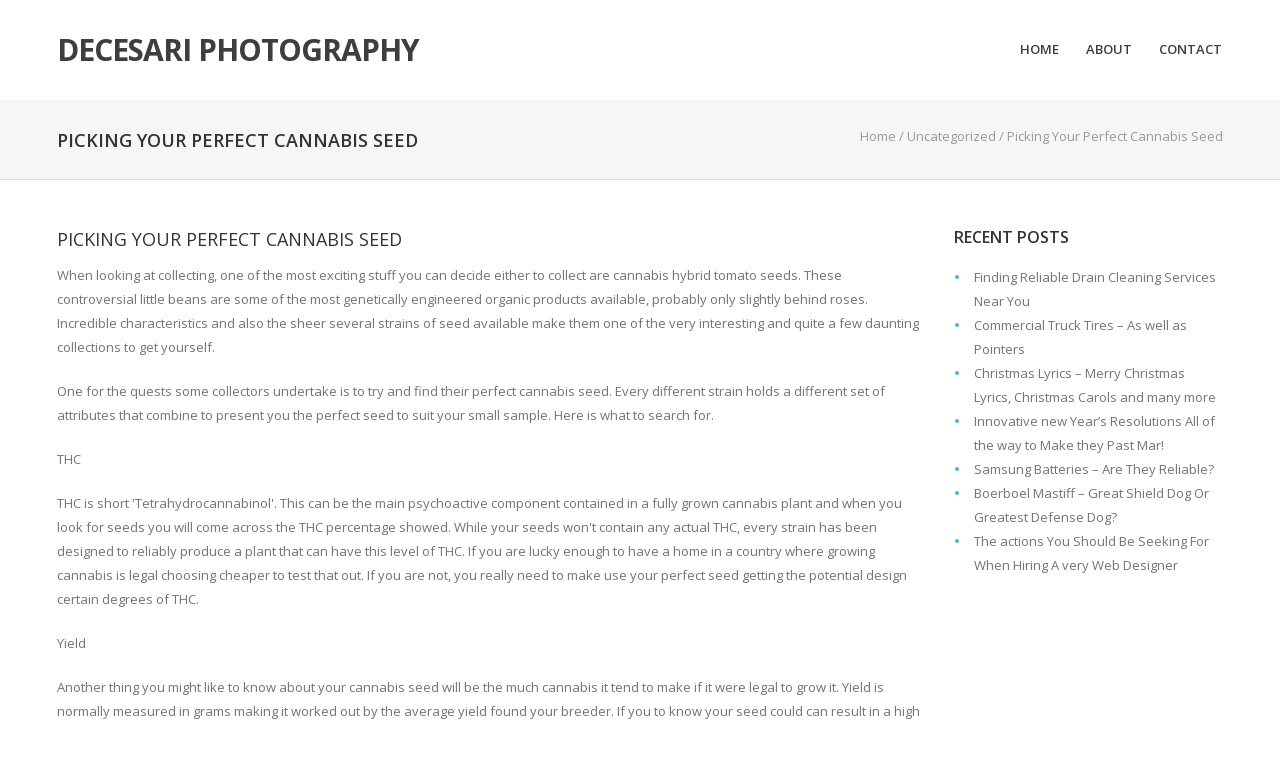

--- FILE ---
content_type: text/html; charset=UTF-8
request_url: https://decesariphotography.com/picking-your-perfect-cannabis-seed/
body_size: 6949
content:
<!DOCTYPE html>
<!--[if lt IE 7 ]><html class="ie ie6" lang="en"> <![endif]-->
<!--[if IE 7 ]><html class="ie ie7" lang="en"> <![endif]-->
<!--[if IE 8 ]><html class="ie ie8" lang="en"> <![endif]-->
<!--[if (gte IE 9)|!(IE)]><!--><html lang="en-US" prefix="og: http://ogp.me/ns#"> <!--<![endif]-->
<head>

<!-- Basic Page Needs 
========================================================= -->
<title>Picking Your Perfect Cannabis Seed - Decesari Photography</title>
<meta charset="UTF-8">

<meta name="description" content="Decesari Photography - My WordPress Blog">
<meta name="keywords" content="Uncategorized, 13">

<!--[if lt IE 9]>
	<script src="http://html5shim.googlecode.com/svn/trunk/html5.js"></script>
<![endif]-->

<!-- Mobile Specific Metas & Favicons
========================================================= -->
<meta name="viewport" content="width=device-width, initial-scale=1.0, maximum-scale=1.0">
<link rel="shortcut icon" href="https://decesariphotography.com/wp-content/themes/richer/favicon.ico">

<!-- WordPress Stuff
========================================================= -->
<link rel="pingback" href="https://decesariphotography.com/xmlrpc.php" />
<title>Picking Your Perfect Cannabis Seed - Decesari Photography</title>

<!-- This site is optimized with the Yoast SEO plugin v3.8 - https://yoast.com/wordpress/plugins/seo/ -->
<link rel="canonical" href="https://decesariphotography.com/picking-your-perfect-cannabis-seed/" />
<meta property="og:locale" content="en_US" />
<meta property="og:type" content="article" />
<meta property="og:title" content="Picking Your Perfect Cannabis Seed - Decesari Photography" />
<meta property="og:description" content="When looking at collecting, one of the most exciting stuff you can decide either to collect are cannabis hybrid tomato seeds. These controversial little beans are some of the most genetically engineered organic products available, probably only slightly behind roses. Incredible characteristics and also the sheer several strains of seed available make them one of the very interesting and quite a few daunting collections to get yourself.

One for the quests some collectors undertake is to try and find their perfect cannabis seed. Every different strain holds a different set of attributes that combine to present you the perfect seed to suit your small sample. Here is what to search for.

THC

THC is short &#039;Tetrahydrocannabinol&#039;. This can be the main psychoactive component contained in a fully grown cannabis plant and when you look for seeds you will come across the THC percentage showed. While your seeds won&#039;t contain any actual THC, every strain has been designed to reliably produce a plant that can have this level of THC. If you are lucky enough to have a home in a country where growing cannabis is legal choosing cheaper to test that out. If you are not, you really need to make use your perfect seed getting the potential design certain degrees of THC.

Yield

Another thing you might like to know about your cannabis seed will be the much cannabis it tend to make if it were legal to grow it. Yield is normally measured in grams making it worked out by the average yield found your breeder. If you to know your seed could can result in a high yield this is definitely an attribute you would like to look worries.

Strain

Choosing a strain is not only about the vital statistics though. You find fairly similar THC and yield levels on different cannabis seeds so you need to take a strain you as though. A good way to manage this is to observe ones possess been won legitimate awards for quality. One of the most prestigious of which is certainly the High Times Cannabis Cup. Each year they judge what seed bank the actual individual cannabis seed is the foremost of 2011. Feminized seeds are in the most de rigueur at present.

Delivery

The last and most practical thing you glimpse for in the oakland marijuana delivery seed is how easily you will get it born. You should expect your perfect seeds for you to become delivered for free and very discreetly." />
<meta property="og:url" content="https://decesariphotography.com/picking-your-perfect-cannabis-seed/" />
<meta property="og:site_name" content="Decesari Photography" />
<meta property="article:section" content="Uncategorized" />
<meta property="article:published_time" content="2018-06-09T14:22:39+00:00" />
<meta name="twitter:card" content="summary" />
<meta name="twitter:description" content="When looking at collecting, one of the most exciting stuff you can decide either to collect are cannabis hybrid tomato seeds. These controversial little beans are some of the most genetically engineered organic products available, probably only slightly behind roses. Incredible characteristics and also the sheer several strains of seed available make them one of the very interesting and quite a few daunting collections to get yourself.

One for the quests some collectors undertake is to try and find their perfect cannabis seed. Every different strain holds a different set of attributes that combine to present you the perfect seed to suit your small sample. Here is what to search for.

THC

THC is short &#039;Tetrahydrocannabinol&#039;. This can be the main psychoactive component contained in a fully grown cannabis plant and when you look for seeds you will come across the THC percentage showed. While your seeds won&#039;t contain any actual THC, every strain has been designed to reliably produce a plant that can have this level of THC. If you are lucky enough to have a home in a country where growing cannabis is legal choosing cheaper to test that out. If you are not, you really need to make use your perfect seed getting the potential design certain degrees of THC.

Yield

Another thing you might like to know about your cannabis seed will be the much cannabis it tend to make if it were legal to grow it. Yield is normally measured in grams making it worked out by the average yield found your breeder. If you to know your seed could can result in a high yield this is definitely an attribute you would like to look worries.

Strain

Choosing a strain is not only about the vital statistics though. You find fairly similar THC and yield levels on different cannabis seeds so you need to take a strain you as though. A good way to manage this is to observe ones possess been won legitimate awards for quality. One of the most prestigious of which is certainly the High Times Cannabis Cup. Each year they judge what seed bank the actual individual cannabis seed is the foremost of 2011. Feminized seeds are in the most de rigueur at present.

Delivery

The last and most practical thing you glimpse for in the oakland marijuana delivery seed is how easily you will get it born. You should expect your perfect seeds for you to become delivered for free and very discreetly.
" />
<meta name="twitter:title" content="Picking Your Perfect Cannabis Seed - Decesari Photography" />
<!-- / Yoast SEO plugin. -->

<link rel='dns-prefetch' href='//fonts.googleapis.com' />
<link rel='dns-prefetch' href='//s.w.org' />
<link rel="alternate" type="application/rss+xml" title="Decesari Photography &raquo; Feed" href="https://decesariphotography.com/feed/" />
<link rel="alternate" type="application/rss+xml" title="Decesari Photography &raquo; Comments Feed" href="https://decesariphotography.com/comments/feed/" />
		<script type="text/javascript">
			window._wpemojiSettings = {"baseUrl":"https:\/\/s.w.org\/images\/core\/emoji\/2.3\/72x72\/","ext":".png","svgUrl":"https:\/\/s.w.org\/images\/core\/emoji\/2.3\/svg\/","svgExt":".svg","source":{"concatemoji":"https:\/\/decesariphotography.com\/wp-includes\/js\/wp-emoji-release.min.js"}};
			!function(t,a,e){var r,i,n,o=a.createElement("canvas"),l=o.getContext&&o.getContext("2d");function c(t){var e=a.createElement("script");e.src=t,e.defer=e.type="text/javascript",a.getElementsByTagName("head")[0].appendChild(e)}for(n=Array("flag","emoji4"),e.supports={everything:!0,everythingExceptFlag:!0},i=0;i<n.length;i++)e.supports[n[i]]=function(t){var e,a=String.fromCharCode;if(!l||!l.fillText)return!1;switch(l.clearRect(0,0,o.width,o.height),l.textBaseline="top",l.font="600 32px Arial",t){case"flag":return(l.fillText(a(55356,56826,55356,56819),0,0),e=o.toDataURL(),l.clearRect(0,0,o.width,o.height),l.fillText(a(55356,56826,8203,55356,56819),0,0),e===o.toDataURL())?!1:(l.clearRect(0,0,o.width,o.height),l.fillText(a(55356,57332,56128,56423,56128,56418,56128,56421,56128,56430,56128,56423,56128,56447),0,0),e=o.toDataURL(),l.clearRect(0,0,o.width,o.height),l.fillText(a(55356,57332,8203,56128,56423,8203,56128,56418,8203,56128,56421,8203,56128,56430,8203,56128,56423,8203,56128,56447),0,0),e!==o.toDataURL());case"emoji4":return l.fillText(a(55358,56794,8205,9794,65039),0,0),e=o.toDataURL(),l.clearRect(0,0,o.width,o.height),l.fillText(a(55358,56794,8203,9794,65039),0,0),e!==o.toDataURL()}return!1}(n[i]),e.supports.everything=e.supports.everything&&e.supports[n[i]],"flag"!==n[i]&&(e.supports.everythingExceptFlag=e.supports.everythingExceptFlag&&e.supports[n[i]]);e.supports.everythingExceptFlag=e.supports.everythingExceptFlag&&!e.supports.flag,e.DOMReady=!1,e.readyCallback=function(){e.DOMReady=!0},e.supports.everything||(r=function(){e.readyCallback()},a.addEventListener?(a.addEventListener("DOMContentLoaded",r,!1),t.addEventListener("load",r,!1)):(t.attachEvent("onload",r),a.attachEvent("onreadystatechange",function(){"complete"===a.readyState&&e.readyCallback()})),(r=e.source||{}).concatemoji?c(r.concatemoji):r.wpemoji&&r.twemoji&&(c(r.twemoji),c(r.wpemoji)))}(window,document,window._wpemojiSettings);
		</script>
		<style type="text/css">
img.wp-smiley,
img.emoji {
	display: inline !important;
	border: none !important;
	box-shadow: none !important;
	height: 1em !important;
	width: 1em !important;
	margin: 0 .07em !important;
	vertical-align: -0.1em !important;
	background: none !important;
	padding: 0 !important;
}
</style>
<link rel='stylesheet' id='FontAwesome-css'  href='https://decesariphotography.com/wp-content/themes/richer/framework/css/font-icons/awesome-font/css/font-awesome.min.css?ver=4.1' type='text/css' media='all' />
<link rel='stylesheet' id='stylesheet-css'  href='https://decesariphotography.com/wp-content/themes/richer/style.css?ver=1.0' type='text/css' media='all' />
<link rel='stylesheet' id='SosaIcons-css'  href='https://decesariphotography.com/wp-content/themes/richer/framework/css/font-icons/sosa-font/style.min.css?ver=1.0' type='text/css' media='all' />
<link rel='stylesheet' id='skeleton-css'  href='https://decesariphotography.com/wp-content/themes/richer/framework/css/grid.css?ver=1' type='text/css' media='all' />
<link rel='stylesheet' id='responsive-css'  href='https://decesariphotography.com/wp-content/themes/richer/framework/css/responsive.css?ver=1' type='text/css' media='all' />
<link rel='stylesheet' id='style_dynamic-css'  href='https://decesariphotography.com/wp-content/uploads/caches/style_dynamic.css?ver=1.0' type='text/css' media='all' />
<link rel='stylesheet' id='contact-form-7-css'  href='https://decesariphotography.com/wp-content/plugins/contact-form-7/includes/css/styles.css?ver=4.5.1' type='text/css' media='all' />
<link rel='stylesheet' id='mytheme-googlefonts-css'  href='https://fonts.googleapis.com/css?family=Open+Sans:100&#044;100italic&#044;200&#044;200italic&#044;300&#044;300italic&#044;400&#044;400italic&#044;600&#044;600italic&#044;700&#044;700italic&#044;800&#044;800italic&#038;subset=latin&#044;latin-ext&#044;cyrillic&#044;cyrillic-ext&#044;greek-ext&#044;greek&#044;vietnamese' type='text/css' media='all' />
<script type='text/javascript' src='https://decesariphotography.com/wp-includes/js/jquery/jquery.js?ver=1.12.4'></script>
<script type='text/javascript' src='https://decesariphotography.com/wp-includes/js/jquery/jquery-migrate.min.js?ver=1.4.1'></script>
<link rel='https://api.w.org/' href='https://decesariphotography.com/wp-json/' />
<link rel="EditURI" type="application/rsd+xml" title="RSD" href="https://decesariphotography.com/xmlrpc.php?rsd" />
<link rel="wlwmanifest" type="application/wlwmanifest+xml" href="https://decesariphotography.com/wp-includes/wlwmanifest.xml" /> 
<meta name="generator" content="WordPress 4.8.25" />
<link rel='shortlink' href='https://decesariphotography.com/?p=208' />
<link rel="alternate" type="application/json+oembed" href="https://decesariphotography.com/wp-json/oembed/1.0/embed?url=https%3A%2F%2Fdecesariphotography.com%2Fpicking-your-perfect-cannabis-seed%2F" />
<link rel="alternate" type="text/xml+oembed" href="https://decesariphotography.com/wp-json/oembed/1.0/embed?url=https%3A%2F%2Fdecesariphotography.com%2Fpicking-your-perfect-cannabis-seed%2F&#038;format=xml" />
<style type="text/css" id="custom-style"></style><script data-no-minify="1" data-cfasync="false">(function(w,d){function a(){var b=d.createElement("script");b.async=!0;b.src="https://decesariphotography.com/wp-content/plugins/wprocket/inc/front/js/lazyload.1.0.5.min.js";var a=d.getElementsByTagName("script")[0];a.parentNode.insertBefore(b,a)}w.attachEvent?w.attachEvent("onload",a):w.addEventListener("load",a,!1)})(window,document);</script></head>
<body class="post-template-default single single-post postid-208 single-format-standard  sidenav-left">
	
		
<div id="main" class="wide">
	<header id="header" class="header1">
	<div class="container">
		<div class="span12">
			<div class="my-table">
				<div class="my-td"><div class="logo">
											<a class="logo_text" href="https://decesariphotography.com/">Decesari Photography</a>
															</div></div>
				<div class="my-td"><div id="navigation">
					<ul id="nav" class="menu">
	<li class="menu-item menu-item-type-custom menu-item-object-custom menu-item-home menu-item-42"><a href="https://decesariphotography.com/">Home</a></li>
<li class="menu-item menu-item-type-post_type menu-item-object-page menu-item-41"><a href="https://decesariphotography.com/about/">About</a></li>
<li class="menu-item menu-item-type-post_type menu-item-object-page menu-item-40"><a href="https://decesariphotography.com/contact/">Contact</a></li>
</ul>				</div></div>
			</div>
		</div>
	</div>
</header>			
<!-- Title Bar -->	
	 		
			<div id="title">
				<div class="inner">
					<div class="container">
						<div class="span7">
														<h1>Picking Your Perfect Cannabis Seed</h1>
													</div>
						<div class="span5">
															<div id="breadcrumbs">
									<div id="crumbs"><a href="https://decesariphotography.com">Home</a>  /  <a href="https://decesariphotography.com/category/uncategorized/">Uncategorized</a>  /  <span class="current">Picking Your Perfect Cannabis Seed</span></div>								</div>
													</div>
					</div>
				</div>
			</div>
					
		
<!-- End: Title Bar -->

<div id="page-wrap" class="container">
	
	<div id="content" class="sidebar-right span9 single">

							<div class="post clearfix format-">
						


										<div class="post-content-container">
						<div class="post-content">
							<h3 class="title">Picking Your Perfect Cannabis Seed</h3>
																								<div class="post-excerpt"><p>When looking at collecting, one of the most exciting stuff you can decide either to collect are cannabis hybrid tomato seeds. These controversial little beans are some of the most genetically engineered organic products available, probably only slightly behind roses. Incredible characteristics and also the sheer several strains of seed available make them one of the very interesting and quite a few daunting collections to get yourself.</p>
</p>
<p>One for the quests some collectors undertake is to try and find their perfect cannabis seed. Every different strain holds a different set of attributes that combine to present you the perfect seed to suit your small sample. Here is what to search for.</p>
</p>
<p>THC</p>
</p>
<p>THC is short 'Tetrahydrocannabinol'. This can be the main psychoactive component contained in a fully grown cannabis plant and when you look for seeds you will come across the THC percentage showed. While your seeds won't contain any actual THC, every strain has been designed to reliably produce a plant that can have this level of THC. If you are lucky enough to have a home in a country where growing cannabis is legal choosing cheaper to test that out. If you are not, you really need to make use your perfect seed getting the potential design certain degrees of THC.</p>
</p>
<p>Yield</p>
</p>
<p>Another thing you might like to know about your cannabis seed will be the much cannabis it tend to make if it were legal to grow it. Yield is normally measured in grams making it worked out by the average yield found your breeder. If you to know your seed could can result in a high yield this is definitely an attribute you would like to look worries.</p>
</p>
<p>Strain</p>
</p>
<p>Choosing a strain is not only about the vital statistics though. You find fairly similar THC and yield levels on different cannabis seeds so you need to take a strain you as though. A good way to manage this is to observe ones possess been won legitimate awards for quality. One of the most prestigious of which is certainly the High Times Cannabis Cup. Each year they judge what seed bank the actual individual cannabis seed is the foremost of 2011. Feminized seeds are in the most de rigueur at present.</p>
</p>
<p>Delivery</p>
</p>
<p>The last and most practical thing you glimpse for in the <a href="http://www.cannabisonfire.com/">oakland marijuana delivery</a> seed is how easily you will get it born. You should expect your perfect seeds for you to become delivered for free and very discreetly.</p>
</div>
												
						</div>
							
													<div class="row sharebox">
	<div class="span3 text-right">
		You can share this story by using your social accounts:	</div>

	<div class="span9 clearfix">
		<div class="social-icons clearfix">
			<ul>
					
				<li class="social-facebook">
					<a href="https://www.facebook.com/sharer.php?u=https://decesariphotography.com/picking-your-perfect-cannabis-seed/&t=Picking Your Perfect Cannabis Seed" title="Facebook" target="_blank"><i class="fa fa-facebook"></i></a>
				</li>
									
				<li class="social-twitter">
					<a href="https://twitter.com/home?status=Picking Your Perfect Cannabis Seed https://decesariphotography.com/picking-your-perfect-cannabis-seed/" title="Twitter" target="_blank"><i class="fa fa-twitter"></i></a>
				</li>
									
				<li class="social-linkedin">
					<a href="http://linkedin.com/shareArticle?mini=true&amp;url=https://decesariphotography.com/picking-your-perfect-cannabis-seed/&amp;title=Picking Your Perfect Cannabis Seed" title="LinkedIn" target="_blank"><i class="fa fa-linkedin"></i></a>
				</li>
									
				<li class="social-reddit">
					<a href="http://www.reddit.com/submit?url=https://decesariphotography.com/picking-your-perfect-cannabis-seed/&amp;title=Picking+Your+Perfect+Cannabis+Seed" title="Reddit" target="_blank"><i class="fa fa-reddit"></i></a>
				</li>
									
				<li class="social-digg">
					<a href="http://digg.com/submit?phase=2&amp;url=https://decesariphotography.com/picking-your-perfect-cannabis-seed/&amp;bodytext=&amp;tags=&amp;title=Picking+Your+Perfect+Cannabis+Seed" target="_blank" title="Digg"><i class=" fa fa-digg"></i></a>
				</li>
									
				<li class="social-delicious">
					<a href="http://www.delicious.com/post?v=2&amp;url=https://decesariphotography.com/picking-your-perfect-cannabis-seed/&amp;notes=&amp;tags=&amp;title=Picking+Your+Perfect+Cannabis+Seed" title="Delicious" target="_blank"><i class=" fa fa-delicious"></i></a>
				</li>
									
				<li class="social-googleplus">
					<a href="https://plus.google.com/share?url=https://decesariphotography.com/picking-your-perfect-cannabis-seed/&amp;title=Picking+Your+Perfect+Cannabis+Seed" title="Google+" target="_blank"><i class="fa fa-google-plus-square"></i></a>
				</li>
									
				<li class="social-email">
					<a href="/cdn-cgi/l/email-protection#[base64]" title="E-Mail" target="_blank"><i class="fa fa-envelope"></i></a>
				</li>
							</ul>
		</div>
	</div>
</div>						
						
						
<div id="related-posts">
	<h4>Related Posts</h4>
	</div>													<div id="comments">
		
		
					<p class="hidden">Comments are closed.</p>
	
				
			
		

</div>																		<div class="hr dotted" style="margin:0px 0px 10px!important;"></div>
							<div class="wrapper post-navigation">
								<div class="alignleft prev"><a href="https://decesariphotography.com/vertebral-injuries-why-aftercare-is-so-important-which-can-your-recovery/" rel="prev">Vertebral Injuries &#8211; Why Aftercare Is So Important which can Your Recovery</a></div>
								<div class="alignright next"><a href="https://decesariphotography.com/photo-booths-help-in-preserving-the-finest-memories/" rel="next">Photo Booths Help in Preserving the Finest Memories</a> </div>
							</div>
						<div class="hr dotted" style="margin:10px 0px 0px!important;"></div>
											</div>
					<div class="clear"></div>
				</div>
				
			</div>

<div id="sidebar" class="span3">
			<div id="recent-posts-2" class="widget widget_recent_entries">		<h3 class="title"><span>Recent Posts</span></h3>		<ul>
					<li>
				<a href="https://decesariphotography.com/finding-reliable-drain-cleaning-services-near-you/">Finding Reliable Drain Cleaning Services Near You</a>
						</li>
					<li>
				<a href="https://decesariphotography.com/commercial-truck-tires-well-pointers/">Commercial Truck Tires &#8211; As well as Pointers</a>
						</li>
					<li>
				<a href="https://decesariphotography.com/christmas-lyrics-merry-christmas-lyrics-christmas-carols-and-many-more/">Christmas Lyrics &#8211; Merry Christmas Lyrics, Christmas Carols and many more</a>
						</li>
					<li>
				<a href="https://decesariphotography.com/innovative-new-years-resolutions-all-of-the-way-to-make-they-past-mar/">Innovative new Year&#8217;s Resolutions  All of the way to Make they Past Mar!</a>
						</li>
					<li>
				<a href="https://decesariphotography.com/samsung-batteries-are-they-reliable/">Samsung Batteries &#8211; Are They Reliable?</a>
						</li>
					<li>
				<a href="https://decesariphotography.com/boerboel-mastiff-great-shield-dog-or-greatest-defense-dog/">Boerboel Mastiff &#8211; Great Shield Dog Or Greatest Defense Dog?</a>
						</li>
					<li>
				<a href="https://decesariphotography.com/the-actions-you-should-be-seeking-for-when-hiring-a-very-web-designer/">The actions You Should Be Seeking For When Hiring A very Web Designer</a>
						</li>
				</ul>
		</div>		</div>
</div>

	
	<div id="copyright" role="contentinfo">
		<div class="container">
			<div class="span12">
				<div class="my-table">
					<div class="copyright-text my-td">
																			by <a href='http://themeforest.net/user/ArtstudioWorks/portfolio'>ArtstudioWorks</a> © All rights reserved											</div>
										<div class="my-td block-right">
						<div class="menu-footer-container"><ul id="footer-nav" class="menu"><li class="menu-item menu-item-type-post_type menu-item-object-page menu-item-43"><a href="https://decesariphotography.com/accessibility/">Accessibility</a></li>
<li class="menu-item menu-item-type-post_type menu-item-object-page menu-item-44"><a href="https://decesariphotography.com/terms-of-use/">Terms of Use</a></li>
<li class="menu-item menu-item-type-post_type menu-item-object-page menu-item-45"><a href="https://decesariphotography.com/privacy-policy/">Privacy Policy</a></li>
</ul></div>					</div>
									</div>
			</div>
		</div>
	</div><!-- end copyright -->
		
	<div class="clear"></div>
	</div> <!-- end boxed -->

	<div id="back-to-top"><a href="#"><i class="fa fa-long-arrow-up"></i></a></div>
	
		</div>
	<script data-cfasync="false" src="/cdn-cgi/scripts/5c5dd728/cloudflare-static/email-decode.min.js"></script><script type='text/javascript' src='https://decesariphotography.com/wp-content/themes/richer/framework/js/jflickrfeed.js?ver=1.0'></script>
<script type='text/javascript' src='https://decesariphotography.com/wp-includes/js/comment-reply.min.js'></script>
<script type='text/javascript' src='https://decesariphotography.com/wp-content/plugins/contact-form-7/includes/js/jquery.form.min.js?ver=3.51.0-2014.06.20'></script>
<script type='text/javascript'>
/* <![CDATA[ */
var _wpcf7 = {"loaderUrl":"https:\/\/decesariphotography.com\/wp-content\/plugins\/contact-form-7\/images\/ajax-loader.gif","recaptcha":{"messages":{"empty":"Please verify that you are not a robot."}},"sending":"Sending ...","cached":"1"};
/* ]]> */
</script>
<script type='text/javascript' src='https://decesariphotography.com/wp-content/plugins/contact-form-7/includes/js/scripts.js?ver=4.5.1'></script>
<script type='text/javascript' src='https://decesariphotography.com/wp-content/themes/richer/framework/js/plugins.js?ver=1.0'></script>
<script type='text/javascript' src='https://decesariphotography.com/wp-content/themes/richer/framework/js/superfish.js?ver=1.4'></script>
<script type='text/javascript' src='https://decesariphotography.com/wp-content/themes/richer/framework/js/jquery.flexslider-min.js?ver=2.2.0'></script>
<script type='text/javascript' src='https://decesariphotography.com/wp-content/themes/richer/framework/js/shortcodes.js?ver=1.0'></script>
<script type='text/javascript' src='https://decesariphotography.com/wp-content/themes/richer/framework/js/functions.js?ver=1.0'></script>
<script type='text/javascript' src='https://decesariphotography.com/wp-includes/js/wp-embed.min.js'></script>

<script type="text/javascript">
	jQuery(document).ready(function($){

		    
	    /* ------------------------------------------------------------------------ */
		/* Add PrettyPhoto */
		/* ------------------------------------------------------------------------ */
		
		var lightboxArgs = {			
						animation_speed: 'fast',
						overlay_gallery: true,
			autoplay_slideshow: false,
						slideshow: 5000, /* light_rounded / dark_rounded / light_square / dark_square / facebook */
									theme: 'pp_default', 
									opacity: 0.8,
						show_title: true,
			social_tools: false,			deeplinking: false,
			allow_resize: true, 			/* Resize the photos bigger than viewport. true/false */
			counter_separator_label: '/', 	/* The separator for the gallery counter 1 "of" 2 */
			default_width: 940,
			default_height: 529
		};

		 
			$('a[href$=jpg], a[href$=JPG], a[href$=jpeg], a[href$=JPEG], a[href$=png], a[href$=gif], a[href$=bmp]:has(img), a[class^="prettyPhoto"], a[rel^="prettyPhoto"]').prettyPhoto(lightboxArgs);
			$('.fbx-link').unbind('click.prettyphoto');
				
				
	});
</script>
	
<script defer src="https://static.cloudflareinsights.com/beacon.min.js/vcd15cbe7772f49c399c6a5babf22c1241717689176015" integrity="sha512-ZpsOmlRQV6y907TI0dKBHq9Md29nnaEIPlkf84rnaERnq6zvWvPUqr2ft8M1aS28oN72PdrCzSjY4U6VaAw1EQ==" data-cf-beacon='{"version":"2024.11.0","token":"7e00fafe2dbd40da931373a57ee7ee31","r":1,"server_timing":{"name":{"cfCacheStatus":true,"cfEdge":true,"cfExtPri":true,"cfL4":true,"cfOrigin":true,"cfSpeedBrain":true},"location_startswith":null}}' crossorigin="anonymous"></script>
</body>

</html>


--- FILE ---
content_type: text/javascript
request_url: https://decesariphotography.com/wp-content/themes/richer/framework/js/functions.js?ver=1.0
body_size: 2914
content:
/* ------------------------------------------------------------------------ */
/* Javascripts
/* ------------------------------------------------------------------------ */
function home_parallax() {
	"use strict";
    jQuery(window).scroll(function() {
        var coords, yPos = -(jQuery(window).scrollTop() / 2); 
         
        // Put together our final background position
        coords = 'center '+ yPos + 'px !important';

        // Move the background
        //$('.page-title-wrapper').css({ backgroundPosition: coords });
        jQuery('.parallax-bg').css({ backgroundPosition: coords });
    
    }); 
}
function header_size()
{
    var win	            = jQuery(window),
        header          = jQuery('#fixed_header'),
        dropdown_menu	= jQuery('#header:not(.fixed_header) #navigation ul.menu > li .sub-menu'),
        dropdown_elem	= jQuery('#header:not(.fixed_header) #navigation .cart-contents, #header:not(.fixed_header) #navigation .search-area'),
        elements        = jQuery('#fixed_header .my-table, #fixed_header .menu > li'),
        el_height       = jQuery(elements).filter(':first').height(),
        isMobile        = function() {
        	var windowWidth = window.screen.width < window.outerWidth ? window.screen.width : window.outerWidth;
			if( (/Android|webOS|iPhone|iPad|iPod|BlackBerry|IEMobile|Opera Mini/i.test(navigator.userAgent)) || windowWidth < 768 ){
				return true;
			} else {
				return false;
			}
		},
        scroll_top		= jQuery('#scroll-top-link'),
        logo_height		= jQuery('.logo a img').filter(':first').height(),
        set_height      = function()
        {
            var st = win.scrollTop(), newH = 0, newLH=0;

            if(st < el_height)
            {
                newH = el_height/2;
                header.removeClass('header-scrolled');

            } else {
                newH = el_height/2;
                if(!dropdown_menu.is(':visible'))
                	header.addClass('header-scrolled');
               	if(dropdown_elem.is(':visible'))
                	dropdown_elem.hide();
            }
            elements.css({height: newH + 'px'});
        }
        
    	if(!header.length) return false;
        if(isMobile())
        {
            return false;
        }
        win.scroll(set_height);
        set_height();
}

function set_slider_effect (slider)
{
    var win = jQuery(window);
    el_height  = jQuery(slider).height();
    var st = win.scrollTop(), newH = 0, newBg = 0;
    if(st > 0)
    {
        newH = el_height - st;
        newBg = 0.3*st;
        jQuery(slider).css({'overflow':'hidden'});
        jQuery(slider).children("div:first").find('.slotholder div').css({'top':newBg+'px'});
    } else {
    	jQuery(slider).children("div:first").find('.slotholder div').css({'top':'0px'});
    }
}					
jQuery(document).ready(function($){
	var regMob = /ipod|ipad|iphone/gi,
	resMob = navigator.userAgent.match(regMob);
	if(!resMob) {
		home_parallax();
	}

	header_size();

	$('#header a[href*="#"]:not([href="#"]), #fixed_header a[href*="#"]:not([href="#"]), a.button[href*="#"]:not([href="#"])').click(function() {
	    if (location.pathname.replace(/^\//,'') == this.pathname.replace(/^\//,'') && location.hostname == this.hostname) {
	      var target = $(this.hash);
	      target = target.length ? target : $('[id=' + this.hash.slice(1) +']');
	      if (target.length) {
	      	$tmp = $('#fixed_header');
	        if ($.contains(document, $tmp[0])) {
			    $('html,body').animate({
		          scrollTop: target.offset().top - ($('#fixed_header').height() + $('#wpadminbar').height())
		        }, 900);
			} else {
				$('html,body').animate({
		          scrollTop: target.offset().top - ($('#header:not(.fixed_header)').height() + $('#wpadminbar').height())
		        }, 900);
			}
	        
	        return false;
	      }
	    }
	});
	$(window).load(function(){
		// Remove the # from the hash, as different browsers may or may not include it
		var hash = location.hash
		var myId = hash.split('#');
		if(hash != ''){
			$tmp = $('#fixed_header');
	        if ($.contains(document, $tmp[0])) {
			    $('html,body').animate({
		          scrollTop: $('#'+myId[1]).offset().top - ($('#fixed_header').height() + $('#wpadminbar').height())
		        }, 700);
			} else {
				$('html,body').animate({
		          scrollTop: $('#'+myId[1]).offset().top - ($('#header:not(.fixed_header)').height() + $('#wpadminbar').height())
		        }, 700);
			}
		}
	});
	var drag_fw = $('#flexslider-portfolio');
	  var drag_start, drag_end;
	  drag_fw.mousedown(function(e){
	    drag_start = e.pageX;
	    drag_fw.addClass('dragging');
	    return drag_start;
	  });
	  drag_fw.mouseup(function(e){
	    drag_fw.removeClass('dragging');
	  });
	  drag_fw.mousemove(function(e){
	    if (drag_fw.hasClass('dragging')) {
	      if(drag_start - e.pageX < -100) {
	            drag_fw.flexslider('prev')
	    drag_fw.removeClass('dragging');
	      } else if (drag_start - e.pageX > 100) {
	            drag_fw.flexslider('next')
	    drag_fw.removeClass('dragging');
	      }
	    }
	  });

	/* ------------------------------------------------------------------------ */
	/* Top bar sliding */
	/* ------------------------------------------------------------------------ */
	
	if( $(".toparea-content").hasClass('active') ){
		$(".toparea-content").show();
		$(".toparea-sb").find('i.fa').removeClass('fa-plus').addClass('fa-minus');
	}

	$(".toparea-sb").click(function(){
		if( $(".toparea-content").hasClass('active') ){
			$(".toparea-content").removeClass("active").slideUp(200);
			$(this).find('i.fa').removeClass('fa-minus').addClass('fa-plus');
		}
		else{
			$(".toparea-content").addClass("active").slideDown(300);
			$(this).find('i.fa').removeClass('fa-plus').addClass('fa-minus');
		}
	});
     // Clear Input Fields value
	 $('input[type=text]').each(function() {
		var default_value = this.value;
		$(this).focus(function(){
		   if(this.value == default_value) {
		           this.value = '';
		   }
		});
		$(this).blur(function(){
		       if(this.value == '') {
		               this.value = default_value;
		       }
		});
	});
	
	jQuery('.sidenav .children').parent('li').addClass('parent');
	jQuery('.sidenav li.parent:not(.current_page_parent)').hover(
		function(){jQuery(this).find('.children').stop().slideDown('normal');},
		function(){jQuery(this).find('.children').stop().slideUp('fast');
	});
	/* ------------------------------------------------------------------------ */
	/* Image Hovers */
	/* ------------------------------------------------------------------------ */

	$(".post-image a, .post-gallery a, #portfolio-slider li a, .portfolio-image a").hover(function(){
		$(this).has('img').append('<div class="overlay"></div>').stop();
		$(this).find('.overlay').stop().animate({opacity : '1'}, 300);
	}, function(){
		$(this).find('.overlay').animate({opacity : '0'}, 300).remove();
	});

	$('.blog-item').hover(function() {
		$(this).find('.blog-overlay').stop().animate({'opacity' : 1}, 200, 'easeOutSine');
		$(this).find('.post-icon').stop().animate({'top' : 50, 'opacity' : 1}, 160, 'easeOutSine');
	}, function(){
		$(this).find('.blog-overlay').stop().animate({'opacity' : 0}, 300, 'easeInSine');
		$(this).find('.post-icon').stop().animate({'top' : -25, 'opacity' : 0}, 260, 'easeOutSine');
	});

	jQuery('a.add_to_cart_button:not(.product_type_variable)').click(function(e) {
		var link = this;
		jQuery(link).parents('li.product').find('.cart-loading').find('i').removeClass('fa-check').addClass('fa-spinner fa-spin');
		jQuery(this).parents('li.product').find('.cart-loading').fadeIn();
		setTimeout(function(){
			jQuery(link).parents('li.product').find('.product-images img').animate({opacity: 0.75});
			jQuery(link).parents('li.product').find('.cart-loading').find('i').hide().removeClass('fa-spinner fa-spin').addClass('fa-check').fadeIn();
			setTimeout(function(){
				jQuery(link).parents('li.product').find('.cart-loading').fadeOut().parents('li.product').find('.product-images img').animate({opacity: 1},200);
			},1000);
		}, 1000)
			
		
	});	
	
	jQuery('li.product').hover(
		function() {if(jQuery(this).find('.cart-loading').find('i').hasClass('fa-check')) {jQuery(this).find('.cart-loading').stop().fadeIn()} },
		function() {if(jQuery(this).find('.cart-loading').find('i').hasClass('fa-check')) {jQuery(this).find('.cart-loading').stop().fadeOut()} }
	);

	/* ------------------------------------------------------------------------ */
	/* Back To Top */
	/* ------------------------------------------------------------------------ */

	$(window).scroll(function(){
		if($(window).scrollTop() > 200){
			$("#back-to-top").fadeIn(200);
		} else{
			$("#back-to-top").fadeOut(200);
		}
	});
	
	$('#back-to-top, .back-to-top').click(function() {
		  $('html, body').animate({ scrollTop:0 }, '800');
		  return false;
	});

	$('.toggleMenu').click(function(){
		$(this).children('i.fa').toggleClass('fa-bars fa-times');
		$('.side-navigation-overlay').toggleClass('show');
		$('aside.side-navigation.side-navigation-toggle .navbar-menu').toggleClass('show');
	});
	$(document).on('click touchstart', '.side-navigation-overlay', function(){
		$(this).removeClass('show');
		$('.toggleMenu i.fa').toggleClass('fa-bars fa-times');
		$('aside.side-navigation.side-navigation-toggle .navbar-menu').removeClass('show');
	});
	$(window).resize(function(){
		$('.side-navigation-overlay').removeClass('show');
		$('.toggleMenu i.fa').addClass('fa-bars').removeClass('fa-times');
		$('aside.side-navigation.side-navigation-toggle .navbar-menu').removeClass('show');
	});
	/*$('#side-nav-toggle li').hover(
	function(){
		if($(this).find(' > .sub-menu').is(':hidden')) {
			$(this).find(' > .sub-menu').stop().slideDown('normal');
		}
	},
	function(){$(this).find(' > .sub-menu').stop().delay(500).slideUp('normal');}
	);*/
	$('#side-nav-toggle li').hover(
	  function () {
	     $(this).children('ul.sub-menu').stop(true,true).delay(300).slideDown('medium');
	  }, 
	  function () {
	     $(this).children('ul.sub-menu').stop(true,true).delay(800).slideUp('medium');
	  }
	);
	
	// Quantity buttons
	$("div.quantity:not(.buttons_added), td.quantity:not(.buttons_added)").addClass('buttons_added').append('<input type="button" value="+" class="plus" />').prepend('<input type="button" value="-" class="minus" />');
	
	// Target quantity inputs on product pages
	$("input.qty:not(.product-quantity input.qty)").each(function(){
		
		var min = parseInt($(this).attr('data-min'));
		
		if (min && min > 1 && parseInt($(this).val()) < min) {
			$(this).val(min);
		}
		
	});
	
	$(".plus").live('click', function() {
	    var currentVal = parseInt($(this).prev(".qty").val());
	    if (!currentVal || currentVal=="" || currentVal == "NaN") currentVal = 0;
	    
	    $qty = $(this).prev(".qty");
	    
	    var max = parseInt($qty.attr('data-max'));
	    if (max=="" || max == "NaN") max = '';
	    
	    if (max && (max==currentVal || currentVal>max)) {
	    	$qty.val(max); 
	    } else {
	    	$qty.val(currentVal + 1); 
	    }
	    
	    $qty.trigger('change');
	});
	
	$(".minus").live('click', function() {
		var currentVal = parseInt($(this).next(".qty").val());
	    if (!currentVal || currentVal=="" || currentVal == "NaN") currentVal = 0;
	    
	    $qty = $(this).next(".qty");
	    
	    var min = parseInt($qty.attr('data-min'));
	    if (min=="" || min == "NaN") min = 0;
	    
	    if (min && (min==currentVal || currentVal<min)) {
	    	$qty.val(min); 
	    } else if (currentVal > 0) {
	    	$qty.val(currentVal - 1);
	    }
	    
	    $qty.trigger('change');
	});
	/* ------------------------------------------------------------------------ */
});
jQuery(document).ready(function(e) {
	jQuery(document).click(function() {
        jQuery(".search-link .search-area").fadeOut('fast');
        jQuery('li.cart, li.cart-main').find('> div').stop().fadeOut('fast');
    });
    jQuery(".search-link .search-area, .cart-contents, .cart-empty").click(function (e) {
        e.stopPropagation();
        //do redirect or any other action on the content
    });    
    jQuery(".search-link a").click(function(e) {
        e.stopPropagation();
        jQuery('li.cart, li.cart-main').find('> div').stop().fadeOut('fast');
        jQuery(this).next().stop().fadeIn('fast');
    });
    jQuery("li.cart, li.cart-main").click(function(e) {
        e.stopPropagation();
        jQuery(".search-link .search-area").fadeOut('fast');
        jQuery(this).find('> div').stop().fadeIn('fast');
    });
});
/* ------------------------------------------------------------------------ */
/* EOF
/* ------------------------------------------------------------------------ */